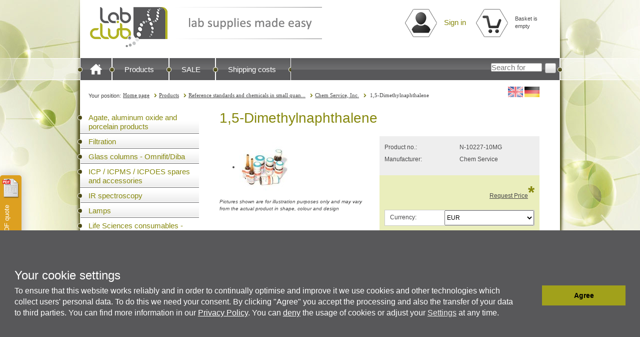

--- FILE ---
content_type: text/html; charset=utf-8
request_url: https://www.lab-club.com/N-10227-10MG
body_size: 17014
content:
<!--[if gte IE 8]>
<meta http-equiv="X-UA-Compatible" content="IE=Edge">
<![endif]-->
<!DOCTYPE html>
<html lang="en">
<head><base href="https://www.lab-club.com/epages/mss.sf/en_GB/" />






<!-- Google Tag Manager -->
<script>
var gtmid='GTM-PDLBK48';
window.dataLayer=window.dataLayer||[];window.trQueue=window.trQueue||[];
(function(w,d,s,l,i){w[l]=w[l]||[];w[l].push({'gtm.start':
new Date().getTime(),event:'gtm.js'});var f=d.getElementsByTagName(s)[0],
j=d.createElement(s),dl=l!='dataLayer'?'&l='+l:'';j.async=true;j.src=
'https://www.googletagmanager.com/gtm.js?id='+i+dl;f.parentNode.insertBefore(j,f);
})(window,document,'script','dataLayer',gtmid);

function doConversion() {
	window.trConfig = window.trConfig||[];

	//trConfig['pageType']='Hello World';
	//trConfig['brandPageType']='RIO Seite';
	trConfig['uiLanguage']='en'; 

	//
	trConfig['url_virtual']='https://www.lab-club.com/N-10227-10MG';
	//

	//
	//
	//

	trConfig['ecomm_pagetype']='product';

	//
	trConfig['ecomm_prodid']='301370';
	trConfig['ecomm_currency']='EUR';
	//
	trConfig['ecomm_totalvalue']='0';
	//

	dataLayer.push({
	'url_virtual':trConfig['url_virtual'],
	'ecomm_pagetype':trConfig['ecomm_pagetype'],
	'ecomm_prodid':trConfig['ecomm_prodid'],
	'ecomm_totalvalue':trConfig['ecomm_totalvalue'],
	'ecomm_currencyCode':trConfig['ecomm_currency'],
	'pageType':trConfig['pageType'],
	'brandPageType':trConfig['brandPageType'],
	'uiLanguage':trConfig['uiLanguage'],
	'event': 'vPageview'
	});
	//
  //
}

var dataLayerParams = {};
var utmparams = sessionStorage.getItem('utmparams');
if(utmparams) {
	try{
		utmparams = JSON.parse(utmparams);
	}
	catch(e){
		utmparams = {};
	}
	
  Object.keys(utmparams).forEach(function(el){
	  dataLayerParams["utmparam_"+el] = utmparams[el];
  });
}
var activeServices = [];

activeServices.push('ePagesSystem');

activeServices.push('GoogleAnalytics');

activeServices.push('GoogleAdWords');

window.addEventListener('icCookieContentReady',function() { 
  var consents = ";";
  activeServices.forEach(function(el) {
    if (window.iccookieconsent.lib.getCookieConsentStatus(el)) {
      consents += el+";";
    }
  });
  console.log('icCookieContentReady',consents);

  if (window.iccookieconsent.lib.getCookieConsentStatus('GoogleAnalytics')) {
    prepareGA();
  } else {
    unloadGA();
  }
  
  window.dataLayer.push(Object.assign({
    "cookieconsent":consents,
    "event": "cookieconsentchanged"
  },dataLayerParams));
  sessionStorage.removeItem('utmparams');
	
	doConversion();
});

window.addEventListener('icCookieContentStatusChange',function() { 
  var consents = ";";
  activeServices.forEach(function(el) {
    if (window.iccookieconsent.lib.getCookieConsentStatus(el)) {
      consents += el+";";
    }
  });
  console.log('icCookieContentStatusChange',consents);

  if (window.iccookieconsent.lib.getCookieConsentStatus('GoogleAnalytics')) {
    prepareGA();
  } else {
    unloadGA();
  }

  window.dataLayer.push(Object.assign({
    "cookieconsent":consents,
    "event": "cookieconsentchanged"
  },dataLayerParams));
  sessionStorage.removeItem('utmparams');
	
	doConversion();
});
</script>



    <meta charset="utf-8" />

    <meta name="keywords" content="1,5-Dimethylnaphthalene, Chem Service" />
  <title>1,5-Dimethylnaphthalene - Lab Club</title>
<script type="text/javascript" src="/epages/mss.sf/en_GB/?ViewAction=SF-ViewJQueryConfig&amp;ObjectID=16404&amp;CurrencyID=EUR&amp;CacheName=Store-6.14.4-0"></script>


<script type="text/javascript">
(function(j){
    j.canvas = {
			fontRoot                     : ["", "WebRoot", "Store", "Shops", "mss", "50B3", "73DF", "FB02", "E0E3", "717D", "4DEB", "AEA7", "A9B9"].join("/")
    };
})(jQueryConfig);

(function(e){

    e.baseUrl                        = ["https:", "", "www.lab-club.com", "epages", "mss.sf", "en_GB"].join("/");


    e.canonicalUrl                   = 'https://www.lab-club.com/N-10227-10MG';

    e.objectId                       = '301370';
    e.viewAction                     = 'View';
    e.storeFrontUrl                  = ["https:", "", "www.lab-club.com", "epages", "mss.sf"].join("/");
    e.requestProtocolAndServer       = 'https://www.lab-club.com';
    e.webUrl                         = ["https:", "", "www.lab-club.com", "epages", "mss.sf", "?ObjectPath=", "Shops", "mss", "Products", "N-10227-10MG"].join("/");
    e.webUrlSsl                      = ["https:", "", "www.lab-club.com", "epages", "mss.sf", "?ObjectPath=", "Shops", "mss", "Products", "N-10227-10MG"].join("/");
})(epConfig);
</script>

<link   type="text/css"       href="/WebRoot/StoreTypes/6.14.4/Store/GUI/sf.epk.min.css" rel="stylesheet" />

<script type="text/javascript" src="/WebRoot/StoreTypes/6.14.4/Store/GUI/sf.epk.min.js"></script>


<script type="text/javascript">

window.offscreenBuffering = true;
try{
  window.onerrorbak = window.onerror;
  window.onerror = function(){
    return true;
  };
}
catch(e){
}
</script>

<script type="text/javascript">
jQuery.ready({
	plugin: "jQuery.storage",
	DOM:	true
}, function( $ ){
	var fromCategory = $.sessionStorage("Product::FromCategory");

	if( fromCategory ){
		$("h3 > .BreadcrumbLastItem").parent()
			.children(":not(.BreadcrumbLastItem)")
				.remove()
			.end()
			.prepend(fromCategory);

		$.sessionStorage("Product::FromCategory",null);
	}
});
</script>


<link rel="shortcut icon" type="image/x-icon" href="/WebRoot/Store/Shops/mss/favicon.ico" />




<link rel="canonical" href="https://www.lab-club.com/N-10227-10MG" />
  
    
  
    
      
        <link rel="alternate" hreflang="de" href="https://www.lab-club.com/N-10227-10MG/de" >
      
    
  



<!--[if IE]>
  <style type="text/css">
  
  </style>
<![endif]-->
<link type="text/css" rel="stylesheet" href="/WebRoot/Store/Shops/mss/Styles/MSScientific_AKTIV/ic_style.css" />

<script type="text/javascript" src="/WebRoot/StoreTypes/6.14.4/Store/javascript/ic_base/stuff.js"></script>

<script type="text/javascript" src="/WebRoot/StoreTypes/6.14.4/Store/javascript/ic_designscrollbars/jquery.jscrollpane.min.js"></script>
<script type="text/javascript" src="/WebRoot/StoreTypes/6.14.4/Store/javascript/ic_designscrollbars/jquery.mousewheel.js"></script>
<script type="text/javascript">
	jQuery(document).ready(
		function(){
			jQuery(".ICScrollbar").jScrollPane({
        showArrows: true,
        autoReinitialise: true
      });
		}
	);
</script>
<script type="text/javascript">
	/* begin define all parameter */
	var ICTTParams = {};                        //declare array
  ICTTParams.requestUrl = epConfig.webUrlSsl; //get ShopUrl
  
  ICTTParams.HTMLShowDelay = 500;             //delay for the HTML-ToolTip (alt/title-tag); 0 for automatic determination using content-length
  ICTTParams.HTMLHideDelay = 150;             //delay for the HTML-ToolTip (alt/title-tag); 0 for automatic determination using content-length
  
  ICTTParams.ArticleShowDelay = 500;          //delay for the ToolTip from article-pages; 0 for automatic determination using content-length  
  ICTTParams.ArticleHideDelay = 0;            //delay for the ToolTip from article-pages; 0 for automatic determination using content-length

  ICTTParams.LinkText = 'Read more';         //Text for the ReadMore-Link
  ICTTParams.LanguageID = 2;        //Sprache erzwingen
</script>


<script type="text/javascript" src="/WebRoot/StoreTypes/6.14.4/Store/javascript/ic_designtooltip/designtooltip.js"></script>
<script type="text/javascript" src="/WebRoot/StoreTypes/6.14.4/Store/javascript/ic_designcustomdropdown/designcustomdropdown.js"></script>


<script type="text/javascript">
  jq('document').ready( function() {
    jq('ul.selectBox-options').click( function(e) {
      jq('.InputBlock select').selectBox('destroy');
      jq('.InputBlock select').selectBox('create');
    });
  });
</script>
<script type="text/javascript" src="/WebRoot/StoreTypes/6.14.4/Store/javascript/ic_designjhtmlarea/jHtmlArea-0.7.5.min.js"></script>


<link rel="Stylesheet" type="text/css" href="/WebRoot/StoreTypes/6.14.4/Store/javascript/ic_designjhtmlarea/style/jHtmlArea.css" />

<script type="text/javascript">
	jQuery(document).ready(
		function(){
			jQuery(".ICHTMLTextArea").htmlarea({
			  toolbar: [
          ["bold", "italic", "underline", "strikethrough", "|", "subscript", "superscript"],
          ["justifyleft", "justifycenter", "justifyright"],
          
          ["increasefontsize", "decreasefontsize"],
          ["orderedlist", "unorderedlist"],
          ["indent", "outdent", "|",],
          
          ["p", "|", "h1", "h2", "h3", "h4", "h5", "h6", "|"],
          ["cut", "copy", "paste"]
        ],
        css: "/WebRoot/StoreTypes/6.14.4/Store/javascript/ic_designjhtmlarea/style/jHtmlArea.Editor.css"
			});
		}
	);
</script>
<script type="text/javascript" src="/WebRoot/StoreTypes/6.14.4/Store/javascript/ic_designslider/jquery.jcarousel.min.js"></script>
<script type="text/javascript">
  jQuery(document).ready(function() {
    /**
     * We use the initCallback callback
     * to assign functionality to the controls
     */
    function mycarousel_initCallback(carousel) {
      jQuery('.jcarousel-control li').bind('click', function() {
        carousel.scroll(jQuery.jcarousel.intval(jQuery(this).attr('sliderpos')));
        jQuery('.jcarousel-control li').each(function(){
          jq(this).removeClass("activeControl");
        });
        jq(this).addClass("activeControl");
        return false;
      });
    };
    
    jQuery('.ICDesignSlider').jcarousel({
      wrap: 'circular',
      scroll: 1,
      auto: 10,
      duration: 500,
      easing:   'swing',
      initCallback: mycarousel_initCallback,
      itemVisibleInCallback: {
        // Sorge dafÃ¼r, dass im ControlPanel immer das aktuelle Element angezeigt wird.
        onAfterAnimation: function(c, o, i, s)
        {
          //--i;
          i = (i - 1) % jQuery('.jcarousel-control li').size();
          
          jQuery('.jcarousel-control li').removeClass('activeControl').addClass('inactive');
          jQuery('.jcarousel-control li:eq('+i+')').removeClass('inactive').addClass('activeControl');
        }
      }
    });
    
    // berechne breite eines Items
    var iWidth = jQuery('.SpecialProducts .jcarousel-clip.jcarousel-clip-horizontal').css('width');
    // berechne gesamtbreite
    jQuery('.SpecialProducts ul.ICDesignSlider').css('width',parseFloat(iWidth) * jQuery('.SpecialProducts ul.ICDesignSlider li').length + "px");
    // Setze gesamtbreit, damit dynamisches Layout wieder funktioniert
    jQuery('.ICDesignSlider li').each(
      function(){
        jq(this).css('width',iWidth);
      }
    );
  });
</script>

    <link href="/WebRoot/Store/Shops/mss/Styles/MSScientific_AKTIV/StorefrontStyle_618.css" rel="stylesheet" type="text/css" />
   
    <!--[if IE]>
    <link href="/WebRoot/StoreTypes/6.14.4/Store/GUI/de_epages/design/css/IEStyles.css" rel="stylesheet" type="text/css" />
    <![endif]-->




  
<script type="text/javascript">
try{
  window.onerror = window.onerrorbak;
}
catch(e){
}
</script>
  
<!-- Begin: User-defined HTML Head area -->
<meta name="google-site-verification" content="mWjR0gusGpUlC5PacGoPlRuu3ko9zflJFNUsSG4_tXs" />
<meta name="google-site-verification" content="rknNvsxXo9-RInsLhMmJyya8XPxrXRLMbMh1VMWugQw" />
<meta name="google-site-verification" content="S1UBy8_XvQ4f7UvXjUOlX9kaqWRHStXKOMoe1MR_Mgk" />

<style type="text/css">
/* -- Begin Sale-Kategorie-Anpassung => linke Navi ausblenden -- */
.ic_Article.ic_Abverkauf .NavBarLeft {
  display: none;
}

.ic_Article.ic_Abverkauf .Div .ContentArea {
  left: 0;
  margin-left: 40px;
}

..ic_Article.ic_Abverkauf .Div .ContentArea::before {
  left: 0;
  display: none;
}
/* -- End Sale-Kategorie-Anpassung => linke Navi ausblenden -- */
</style>
<!-- End: User-defined HTML Head area -->
<script type="text/javascript">

(function(win){
  if( !jQuery.fn.jquerysdk ){
    jQuery.noConflict(true);

    var $ = jQuery,
      noConflict = $.config.noConflict;

    if( !noConflict ){
      win.$ = $;
    }
    else if( typeof noConflict == 'string' ){
      win[ noConflict ] = $;
    }
  }
  
    try{
      win.onerror = function() {
        return true;
      };
    }
    catch(e){
    }
  
})(window);
</script>



















<link rel="stylesheet" type="text/css" href="https://cdn.jsdelivr.net/npm/cookieconsent@3/build/cookieconsent.min.css" />
<style type="text/css">
html body.ccModal div.cc-banner {
    width: 760px;
    left: calc(50% - 380px);
    top: calc(50% - 120px);
    bottom: calc(50% - 120px);
}

html .epDialog[aria-labelledby=ui-dialog-title-CookieConsentDialog] {
    outline: 0px !important;
    border-radius:4px;
    
}

html .ui-dialog[aria-labelledby=ui-dialog-title-CookieConsentDialog] * {
  font-family: Helvetica,Calibri,Arial,sans-serif;
  font-size: 12px;
}

html .ui-dialog[aria-labelledby=ui-dialog-title-CookieConsentDialog] .ui-dialog-titlebar {
    background: #5f5f5f;
    color: white;
    padding-top: 10px;
    padding-bottom: 10px;
}



html .ui-dialog[aria-labelledby=ui-dialog-title-CookieConsentDialog] .ui-dialog-titlebar .ui-dialog-title {
    color: white;
    text-shadow:none;
}

html .ui-dialog[aria-labelledby=ui-dialog-title-CookieConsentDialog] .ui-dialog-content {
    padding-bottom: 16px;
}

html .cc-usersettings {
    display: inline;
    position: static;
    font-size: 16px;
}

html .cc-window.cc-banner {
  min-height: 260px; /*180px;*/
}

#CookieConsentDialog {
    max-height: 460px;
    margin-top: 4px;
    margin-bottom: 4px;
}

.cc-dialog-body {
    padding-top: 16px;
}

.cc-type-name, .cc-service-name {
    font-weight: bold;
}

.cc-type-services {
    padding: 0 0 12px 12px;
}

.cc-service-name, .cc-type-services .cc-type-description {
    max-width: 460px;
}

.cc-actioncolumn {
    width: 120px;
    text-align: center;
}

.cc-datecolumn {
    width: 150px;
    text-align: left;
}

.cc-message a {
    color: white;
    text-decoration:underline;
}

.cc-message a:hover {
    text-decoration:none;
}


.cc-message .cc-btn.cc-deny {
    background: none;
    background-color: transparent;
    color: white;
    display: inline;
    padding: 0;
    border: 0;
    font-weight: normal;
    font-size: inherit;
}

.cc-message .cc-btn.cc-deny:hover {
    background-color: transparent;
}

.cc-theme-classic .cc-btn {
    border-radius: 0px;
}

.cc-details {
    cursor: pointer;
    position: relative;
    padding-top: 6px;
}

.cc-details .cc-details-label {
    position: absolute;
    top: -4px;
}

.cc-details hr {
    display: inline-block;
    width: 700px;
}

.cc-details i {
    width: 16px;
    height: 16px;
    display:inline-block;
    background-image: url(/WebRoot/StoreTypes/6.14.4/Store/SF/Icon/MSScientificSymbols/ico_s_ArrowDown.png);
}

.cc-details.closed i {
    background-image: url(/WebRoot/StoreTypes/6.14.4/Store/SF/Icon/MSScientificSymbols/ico_s_ArrowUp.png);
}

/*.cc-type-services.closed {
    height: 0;
    overflow: hidden;
    padding: 0;
}*/

</style>


</head>

<body class="epages" lang="en" >











<div class="Theme301370 ic_ProductClass ic_N-10227-10MG
  ic_Product
  
  
  
"> 
  <div class="Layout1 GeneralLayout Div">
  
        
          <div class="Header HorizontalNavBar">
            <div class="PropertyContainer">
              <div class="SizeContainer">
                                                                           
  
  
<div class="ShopLogo NavBarElement0">

  <a href="/" class="ShowElement"
  ><img src=
            "/WebRoot/Store/Shops/mss/Styles/MSScientific_AKTIV/logo.png"
            
        alt="Lab Club"
        
        /></a>


</div>

<div class="ContextBox ICLoginNav NavBarElement1 " id="NavElement_17472">
  <div class="BoxContainer LoginBox">
  
    <div class="ICLoginNavWrapper HoverArea NoPadding">
      <div class="ContextBoxHead">
        <a class="ICLoginDirectLink" href="?ObjectPath=/Shops/mss&ViewAction=ViewRegistrationRedirect&HideNotice=1"><span>Sign in</span></a>
      </div>

      <div id="ICLoginHoverLayerID" class="ICLoginHoverLayer">
        <div class="ContextBoxBody">
          <form id="loginBoxForm1" class="ep-metaparse ep.uiForm() SSLSwitch" action="https://www.lab-club.com/epages/mss.sf/en_GB/?ObjectPath=/Shops/mss/Products/N-10227-10MG" method="post">
            
            
            <input type="hidden" name="ChangeAction" value="SaveLoginForm" />
            <input type="hidden" name="RegistrationObjectID" value="16404" />
            <input type="hidden" name="ErrorAction" value="View" />
            <input type="hidden" name="ErrorObjectID" value="301370" />
            <input type="hidden" name="Origin" value="NavBar" />
            <div class="Entry">
              <div class="InputLabelling">E-mail address</div>
              <div class="InputField">
                <input class="Login ep-metaparse ep.uiValidate({required:true})" type="text" name="Login" value="" />
              </div>
            </div>
            <div class="Entry">
              <div class="InputLabelling">Password</div>
              <div class="InputField">
                <input class="Login ep-metaparse ep.uiValidate({required:true  })" name="Password" type="password" value="" />
              </div>
            </div>
            <input class="LoginButton ep-metaparse ep.uiInput() Small DarkGrey" type="submit" value="login" />
          </form>
        </div>
  
        <div class="ContextBoxBody">
          
            <a class="Action" href="?ObjectPath=/Shops/mss&amp;ViewAction=ViewLostPassword"
                                                        rel="nofollow" >Lost password?</a><br />
          
            

  <form class="SSLSwitch" name="SSLSwitchRegisterLink" method="post" action="https://www.lab-club.com/epages/mss.sf/en_GB/?ObjectPath=/Shops/mss&amp;ViewAction=ViewRegistration">
    <input type="hidden" name="SessionID" value="">
    <span>&nbsp;New</span><input type="submit" value="registration" class="Action RegisterLink Link">
  </form>

          
        </div>
      </div>
    </div>

  
  </div>
</div>




<div id="NavElement_17473" class="ContextBox NavBarElement2 ICMiniBasket">
	<div class="BoxContainer" id="ICMiniBasketBoxWrapperID">
		<div class="ContextBoxBody" id="NavBarElementID17473">
		
		  <div class="ICMiniBasketBoxWrapper ICEmptyBasket">Basket is empty</div>
		
		</div>
	</div>
</div>


  

  
  

              </div>
            </div>
          </div>
          <div class="NavBarTop HorizontalNavBar">
            <div class="PropertyContainer">
              <div class="SizeContainer">
                                                                           
  
  
<div class=" NavBarElement0" id="NavElement_2029652">
  
  <div class="NavigationText NavBarElement0 " >
    
      
      <div style="display: inline-block;padding: 0;background: url('/WebRoot/StoreTypes/6.14.4/Store/SF/ImageSet/MSScientific/ic_NavBarTop_LeftBorder.png') no-repeat center left;height: 44px;top: -6px;position: relative;"><a href="/" style="/*! line-height: 44px; */height: 44px;display: inline-block;background: url('/WebRoot/StoreTypes/6.14.4/Store/SF/ImageSet/MSScientific/ic_NavBarTop_RightBorder.png') no-repeat center right;"><img src="/WebRoot/Store/Shops/mss/MediaGallery/Style-Elemente/ico_s_HomeIcon.png" alt="Home" style="border: 0px;display: inline-block;padding: 10px 20px;" title=""></a></div>
    
  </div>
  
</div>


  
    
    
  


  
  <div class="NavigationElement  NavBarElement1"><div class="RightBorder"><a href="/Produkte/en">Products</a></div></div>
  


  
    
    
  


  
  <div class="NavigationElement  NavBarElement2"
       ><div class="RightBorder"><a href="/HOMEPAGECONTENT/en/Clearance-sale">SALE</a></div></div>
  


  


  
  <div class="NavigationElement  NavBarElement3"
       ><div class="RightBorder"><a href="/Service/en/Shipping-cost">Shipping costs</a></div></div>
  
<div class="SearchElement NavBarElement4">

    
      
    
  
    

  <form class="ep-metaparse ep.uiForm()" id="RemoteSearch4" action="?ObjectID=16404" method="post">
    <div class="ContextBoxBody">
        <div class="Entry">
            <div class="InputField SearchForm">
                <input type="hidden" name="ViewAction" value="RemoteSearchProducts" />
                <input class="Search" type="text" name="SearchString" id="RemoteSearchSuggest4" placeholder="Search for" autocomplete="off" />
                <button class="ep-metaparse ep.uiInput()" name="SearchButton" type="submit" title="Start search">
                  <span class="ep-sprite ep-sprite-s ep-uiInput-buttonSpriteOnly Icon SearchIcon"></span>
                </button>
            </div>
            <script type="text/javascript">
            jQuery.ready("de_epages.remotesearch.ui.suggest",function($){
              de_epages("#RemoteSearchSuggest4")
                .remotesearchUiSuggest({
                  suggestUrl : "/rs/product/Store/50B373DE-FE78-B3F5-9AE6-4DEBAEA7A93E/suggest/jsonp?lang=en"
                });
            });
            </script>
        </div>
    </div>
  </form>



  

</div>
  
  

                <div class="Separator"></div>
                <div class="ICNavBarBreadCrumb">
                  

<span class="ICBreadCrumbLabel">Your position:</span>
<h3 class="ICBreadCrumbH3">
  
    
      
      <a class="Underline BreadcrumbItem" href="/">Home page</a><a class="Underline BreadcrumbItem" href="/Produkte/en">Products</a><a class="Underline BreadcrumbItem" href="/Produkte/en/Standards">Reference standards and chemicals in small quan...</a><a class="Underline BreadcrumbItem" href="/Produkte/en/Standards/ChemServiceInc">Chem Service, Inc.</a>
    
  

  
    <span class="BreadcrumbLastItem">1,5-Dimethylnaphthalene</span>
  
  
  
</h3>






<div class="ICLanguageFlyout" id="ICLanguageFlyoutID">
  
  
  <div class="ICLangFlyBox" id="ICLangFlyBoxID">
    <div class="ICLangFlyBoxContent">
      
      
      
      
      
        
           
          
            
            
              
                
                  
                
                
                
                  
                    
                  
                
                <a href="https://www.lab-club.com/N-10227-10MG&amp;Currency=EUR"><img src="/WebRoot/StoreTypes/6.14.4/Store/SF/Locales/en_GB.gif" /></a>
              
            
          
          
          
        
           
          
            
            
              
                
                  
                
                
                
                  
                    
                  
                
                <a href="https://www.lab-club.com/N-10227-10MG/de&amp;Currency=EUR"><img src="/WebRoot/StoreTypes/6.14.4/Store/SF/Locales/de_DE.gif" /></a>
              
            
          
          
          
        
          
        
      
      
      

    </div>
  </div>
</div>


<style>
#ICLangFlyBoxID {
  display: block;
}
.ICNavBarBreadCrumb .ICLanguageFlyout div.ICLangFlyBox{
  width: auto;
}</style>


                </div>
              </div>
            </div>
          </div>
        
  <div class="Middle">
        
        <!--[if IE 7]><span id="NavBarLeftFix"></span><![endif]-->
        <div class="NavBarLeft VerticalNavBar">
          
<div class="PropertyContainer">
  <div class="SizeContainer">


<!-- Step 1 -->

  <!-- Step 2 -->
  
  

    
      
      
    
    <!-- Step 3 Shop.Categories.ID=16429-->
    
    
    
    
    
    <!-- Step 4 Shop.Categories.ID=16429-->
    
    <!-- Step 5 SF.CategoriesTreeBox = _en | LeafCategoryID = 241991 -->
      
      <!-- Step 6 NavBarElementID = 999527-->
        <div class="ContextBox NavBarElement0 ICCatBrowser" id="NavElement_999527">
          <div class="BoxContainer">
            <div class="ContextBoxBody">
              
              
              
                <!-- Step 7 LocalStartLevel = 1 -->
                
                
                  
                    
                    
                  
                    
                      
                    
                    
                      
                    
                  
                    
                    
                      
                    
                  
                    
                    
                  
                
                <!-- Step 8 LocalStartCat = Produkte | LocalLastAvailableCatID = 174593 -->
                <!-- Step 9 Class.Alias = ProductClass | Parent.Class.Alias = ProductFolder -->
                
                
                
                
                  <!-- Step 11 Object=301370 -->
                  
                    
                      
	
		<ul>
			
				
					
						
							
								<li class=" 
									HasSubCategories
									">
									
									  
									    
									    
									      
									        
									          
									            
									          
									            
									          
									        
									      
									    
										  <a href="//www.lab-club.com/Produkte/en/Laboratory-porcelain-agate-and-AlO-products" >Agate, aluminum oxide and porcelain products</a>
										
									
									
								</li>
							
						
					
				
			
				
					
						
							
								<li class="BorderTop 
									HasSubCategories
									">
									
									  
									    
									    
									      
									        
									          
									            
									          
									            
									          
									        
									      
									    
										  <a href="//www.lab-club.com/Produkte/en/Filtration" >Filtration</a>
										
									
									
								</li>
							
						
					
				
			
				
					
						
							
								<li class="BorderTop 
									HasSubCategories
									">
									
									  
									    
									    
									      
									        
									          
									            
									          
									            
									          
									        
									      
									    
										  <a href="//www.lab-club.com/Produkte/en/HPLC-separation-media" >Glass columns - Omnifit/Diba</a>
										
									
									
								</li>
							
						
					
				
			
				
					
						
							
								<li class="BorderTop 
									HasSubCategories
									">
									
									  
									    
									    
									      
									        
									          
									            
									          
									            
									          
									        
									      
									    
										  <a href="//www.lab-club.com/Produkte/en/ICP-/-ICP-MS-spares-and-accessories" >ICP / ICPMS / ICPOES spares and accessories</a>
										
									
									
								</li>
							
						
					
				
			
				
					
						
							
								<li class="BorderTop 
									HasSubCategories
									">
									
									  
									    
									    
									      
									        
									          
									            
									          
									            
									          
									        
									      
									    
										  <a href="//www.lab-club.com/Produkte/en/IR-spectroscopy" >IR spectroscopy</a>
										
									
									
								</li>
							
						
					
				
			
				
					
						
							
								<li class="BorderTop 
									HasSubCategories
									">
									
									  
									    
									    
									      
									        
									          
									            
									          
									            
									          
									        
									      
									    
										  <a href="//www.lab-club.com/Produkte/en/Lamps" >Lamps</a>
										
									
									
								</li>
							
						
					
				
			
				
					
						
							
								<li class="BorderTop 
									NoSubCategories
									">
									
									  
									    
									    
									      
									        
									          
									            
									          
									            
									          
									        
									      
									    
										  <a href="//www.lab-club.com/Produkte/en/Life-Sciences-consumables" >Life Sciences consumables - clearance sale</a>
										
									
									
								</li>
							
						
					
				
			
				
					
						
							
								<li class="BorderTop 
									HasSubCategories
									">
									
									  
									    
									    
									      
									        
									          
									            
									          
									            
									          
									        
									      
									    
										  <a href="//www.lab-club.com/Produkte/en/Liquid-Management" >Liquid-Management - by Omnifit/Diba &amp; Bio-Chem Fluidics</a>
										
									
									
								</li>
							
						
					
				
			
				
					
						
							
								<li class="BorderTop 
									HasSubCategories
									">
									
									  
									    
									    
									      
									        
									          
									            
									          
									            
									          
									        
									      
									    
										  <a href="//www.lab-club.com/Produkte/en/Solenoid-valves" >Solenoid valves - Bio-Chem Fluidics</a>
										
									
									
								</li>
							
						
					
				
			
				
					
						
							
								<li class="BorderTop 
									NoSubCategories
									">
									
									  
									    
									    
									      
									        
									          
									            
									          
									            
									          
									        
									      
									    
										  <a href="//www.lab-club.com/Produkte/en/Micro-pumps" >Micro pumps - Bio-Chem Fluidics</a>
										
									
									
								</li>
							
						
					
				
			
				
					
						
							
								<li class="BorderTop 
									HasSubCategories
									">
									
									  
									    
									    
									      
									        
									          
									            
									          
									            
									          
									        
									      
									    
										  <a href="//www.lab-club.com/Produkte/en/Spectroscopy/KBr-dies" >Laboratory dies - KBr and XRF</a>
										
									
									
								</li>
							
						
					
				
			
				
					
						
							
								<li class="BorderTop 
									HasSubCategoriesMinus
									">
									
									  
									    
									    
									      
									        
									          
									            
									          
									            
									          
									        
									      
									    
										  <a href="//www.lab-club.com/Produkte/en/Standards" >Reference standards and chemicals in small quantities</a>
										
									
									
										
	
		<ul>
			
				
					
						
							
								<li class=" 
									HasSubCategories
									">
									
									  
									    
									    
									      
									        
									          
									            
									          
									            
									          
									        
									      
									    
										  <a href="//www.lab-club.com/Produkte/en/Standards/HighPurityStandards" >High Purity Standards (HPS)</a>
										
									
									
								</li>
							
						
					
				
			
				
					
						
							
								<li class="BorderTop 
									NoSubCategories
									ActiveNode">
									
									  
									    
									    
									      
									        
									          
									            
									          
									            
									          
									        
									      
									    
										  <a class="CategoryLink ActiveNode" href="//www.lab-club.com/Produkte/en/Standards/ChemServiceInc" >Chem Service, Inc.</a>
										
									
									
								</li>
							
						
					
				
			
		</ul>
	


									
								</li>
							
						
					
				
			
				
					
						
							
								<li class="BorderTop 
									NoSubCategories
									">
									
									  
									    
									    
									      
									        
									          
									            
									          
									            
									          
									        
									      
									    
										  <a href="//www.lab-club.com/Produkte/en/Syringe-filter" >Syringe filters</a>
										
									
									
								</li>
							
						
					
				
			
				
					
						
							
								<li class="BorderTop 
									HasSubCategories
									">
									
									  
									    
									    
									      
									        
									          
									            
									          
									            
									          
									        
									      
									    
										  <a href="//www.lab-club.com/Produkte/en/UVVISIRKuevettenundkuevettenfoermigeKalibrierstandards" >UV/VIS/IR cuvettes and solid-state calibration standards</a>
										
									
									
								</li>
							
						
					
				
			
		</ul>
	


                    
                  
                
                <!-- Step 13 -->

              
              
              
            </div>
          </div>
        </div>
      
  
  




<div class=" NavBarElement3" id="NavElement_3256699">
  
  <div class="NavigationText NavBarElement3 " >
    
      
      <p>
<style><!--
.PDFFlyout {
    box-shadow: 0px 0px 20px 0px #bbb;
    display: block;
    height: 115px;
    width: 65px;
    background-color: #dda020;
    border-radius: 5px 5px 5px 5px;
    z-index: 5999;
    padding: 10px;
    color: #fff;
    position: fixed;
    left: 0;
    top: 350px;
    font-family: verdana;
    font-size: 13px;
    text-align: center;
}
.PDFFlyout p a,
.PDFFlyout p a:hover {
    font-size: 13px;
    color: #fff;
    text-decoration: none;
}
.PDFFlyout p {
    text-align: center;
    font-size: 13px;
}

@media screen and (max-width: 1280px) {
    .PDFFlyout {
        width: 35px;
        height: 150px;
        padding: 4px;
    }
    .PDFFlyout img {
        width: 35px;
    }
    .PDFFlyout p {
        transform: rotate(-90deg);
        width: 100px;
        height: 30px;
        position: absolute;
        left: -30px;
        top: 93px;
    }
}

@media screen and (max-width: 1080px) {
    .PDFFlyout {
        box-shadow: none;
        height: auto;
        width: auto;
        position: relative;
        top: 0;
        left: 0;
        border-radius: 0 0 0 0;
    }
    .PDFFlyout img {
        width: auto;
    }
    .PDFFlyout p {
        transform: rotate(0deg);
        width: auto;
        height: auto;
        position: relative;
        left: 0;
        top: 0;
    }
}

@supports (-ms-ime-align:auto) {
    .PDFFlyout {
        position: sticky;
        display: block;
        height: auto;
        width: auto;
    }
    .PDFFlyout p {
        transform: none;
        width: auto;
        height: auto;
        position: relative;
        top: 0;
        left: 0;
    }
}

--></style>
<script type="text/javascript">
jq('document').ready(function() {
  var $Middle= jq('.Middle');
  var $Flyout = jq('.PDFFlyout');
  var vpW = jq(window).width();
  if(($Middle.length > 0) && ($Flyout.length > 0)) {
    if(vpW > 1080) {
      var CAOffset = $Middle.offset();
      var CALeft = CAOffset.left;
      var FLWidth = $Flyout.outerWidth();
      $Flyout.css('left',CAOffset.left - FLWidth);
    }
  }
});
</script>
</p>
<div class="PDFFlyout">
<a href="/Service/PDF-Quotation" title="Get a PDF quote"><img style="border: 0px; margin-bottom: 5px;" alt="ico_xl_PDFoffer.png" src="/WebRoot/Store/Shops/mss/MediaGallery/Style-Elemente/ico_xl_PDFoffer.png" /></a>
<p><a href="/Service/PDF-Quotation" title="Get a PDF-Quote">Get a PDF quote</a></p>
</div>
    
  </div>
  
</div>

  </div>
</div>

        </div>
    
        <!--[if IE 7]><span id="ContentAreaFix"></span><![endif]-->
        <div class="ContentArea">
          <div class="ContentAreaInner">
            <div class="ContentAreaWrapper">

              



  
  
<div class="ProductDetails">
        
        
        <h1 >1,5-Dimethylnaphthalene</h1>
      
  <div class="ClearBoth MinimizeHeight"></div>
  
  
  
  


  

  <div class="ClearBoth MinimizeHeight"></div>

  <div class="FloatLeft HalfWidth">
    <div class="ICImageAreaRightPadding">
      
        
        

        
        
        
          
        
        
        <div class="ProductImage">
            <div id="ProductImages" class="noscript">
    <ul>
  
      <li>
        <a href="/WebRoot/Store/Shops/mss/54D9/3ABA/E48D/7532/F75A/4DEB/AE8A/2113/Chem_Service_Product_400x400.jpg">
          <img
            alt="1,5-Dimethylnaphthalene"
            src="/WebRoot/Store/Shops/mss/54D9/3ABA/E48D/7532/F75A/4DEB/AE8A/2113/Chem_Service_Product_400x400_xs.jpg"
            data-src-xs="/WebRoot/Store/Shops/mss/54D9/3ABA/E48D/7532/F75A/4DEB/AE8A/2113/Chem_Service_Product_400x400_xs.jpg"
            data-src-s="/WebRoot/Store/Shops/mss/54D9/3ABA/E48D/7532/F75A/4DEB/AE8A/2113/Chem_Service_Product_400x400_s.jpg"
            data-src-m="/WebRoot/Store/Shops/mss/54D9/3ABA/E48D/7532/F75A/4DEB/AE8A/2113/Chem_Service_Product_400x400_m.jpg"
            data-src-l="/WebRoot/Store/Shops/mss/54D9/3ABA/E48D/7532/F75A/4DEB/AE8A/2113/Chem_Service_Product_400x400.jpg"
          />
        </a>
      </li>
  
    </ul>
    <div class="IC_ImageNote">Pictures shown are for illustration purposes only and may vary from the actual product in shape, colour and design</div>
  </div>
  
  
    
    
  <div id="ProductSlideshow" style="width:100%;height:288px;"></div>
  
  <div id="ProductThumbs" style="width:100%;"></div>
  
  <script type="text/javascript">
  jQuery.ready({
    plugin: [ 'ep.ui.core', 'jQuery.event.special.dom',  'ep.ui.slides' , 'ep.ui.thumbbox', 'ep.ui.lightbox'],
    DOM:  true
  }, function($){
      var slideShow = ep('#ProductSlideshow');

    
      var
        box       = slideShow.closest('.ProductDetails'),
        boxResize = function(){
          
      slideShow.height( 268 * slideShow.width() / 288);
          
      box.css('height','auto').height( box.prop('scrollHeight') );
        };
      box.on("resize",boxResize);
      boxResize();
    

  
    slideShow
    .uiSlides({
          images    : '#ProductImages img',
          caption   : false,
          count     : false,
          controls    : 'auto',
          delay     : 4 * 1000,
          autoplay    : 4 == 0 ? false : true,
          action    : "lightbox"
    });
  
    slideShow
    .uiLightbox({
          images    : '#ProductImages img',
          caption   : false,
          count     : false,
          controls    : 'visible',
          thumbs    :  true 
    });
    
  });
  
  function correctHeight(){
    //jQuery('.ProductDetails').css('height',(parseInt(jQuery('.ProductDetails').css('height'))+20)+"px");
    jQuery('.ProductDetails').css('height', 'auto');
  }
  jQuery(document).ready(function(){
    setTimeout("correctHeight()",1000);
    setTimeout("correctCaption()",1000);
  });
  
  function correctCaption(){
    //jQuery('div.ep-uiSlides-desc').show();
    if(jQuery('#ProductImages div.IC_ImageNote').length) {
      jQuery('#ProductImages div.IC_ImageNote').insertAfter('#ProductSlideshow');
    }
    jQuery('#ProductSlideshow .ep-uiSlides').click(function() {
      if(jQuery('.ep-uiLightbox').length && !jQuery('.ep-uiLightbox div.IC_ImageNote').length) {
        jQuery('div.IC_ImageNote').clone().appendTo('.ep-uiLightbox');
      }
    });
  }
  </script>
  <!-- V00.04-->
  
          <div class="ClearBoth MinimizeHeight"></div>
        </div>
        
        
      

        <ul class="ICRatingWrapper">
        
  
  
  
    
      
    
  
<li>
  <div class="ICCommercialProduct">
  
               Additional information <p>Click hier for <a target="_blank" href="https://s3.amazonaws.com/online.flipbuilder.com/rppt/tily/mobile/index.html">catalogue</a></p>
  
  </div>
<li>
  
  



        

  
  <li>
  
    <div >
     <!-- <meta content="1,5-Dimethylnaphthalene" />
      <meta content="Customers" />-->
      <span class="ICRatingLable">Feedback:</span>
      
        
          
        
        
        
          
        
        
          
            
              






              
                
                  
                  
                
              
            
            <span >

            
              <form name="RateProduct" method="post" action="https://www.lab-club.com/epages/mss.sf/en_GB/?ObjectPath=/Shops/mss/Products/N-10227-10MG&amp;ViewAction=ViewProductRating&amp;RatingVisible=1">
               <input type="hidden" name="SessionID" value="">
                <a href=" javascript:document.RateProduct.submit() "  rel="nofollow" class="LinkIcon LinkProductRating InPrintViewNotVisible WriteProductRating ICRatingLink">
                                  
                  Rate product
                

                </a>
              </form>
            
            </span>
          
        
      
    </div>
  
  </li>
  <li class="ClearBoth MinimizeHeight"></li>



        </ul>

        <div class="SocialMedia">
          
        </div>
        <div class="Separator Small"></div>

        <ul class="AdditionalLinks New">

  
  
  
    
  
  

  <li>
  <form id="CompareProductForm" method="post" class="ep-metaparse ep.uiForm() InPrintViewNotVisible" action="?ViewObjectPath=/Shops/mss&amp;ViewAction=ViewProductComparison">
    <input type="hidden" name="ChangeObjectID" value="301370"/>
    <input type="hidden" name="ChangeAction" value="SelectProductForComparison"/>
    <input type="submit" class="Link LinkCompareProduct LinkIcon" value="Compare"/>
  </form>
  </li>








<script type="text/javascript">
  jq('document').ready( function() {
    jq('li.ICProductComparison #CompareProductForm input[type=submit]').click(function(ev) {
      ev.preventDefault();
      jq('html, body').animate({
          scrollTop: jq('.ProductComparisonWrapper.ICProductList').offset().top
      }, 1000);
    });
  });
</script>
<li><a class="LinkIcon LinkProductInquiry InPrintViewNotVisible" rel="nofollow" href="?ObjectPath=/Shops/mss/Products/N-10227-10MG&amp;ViewAction=ViewInquiry">Ask question</a></li>


</ul>

    </div>
  </div>

  <div class="FloatRight HalfWidth">
  

    
    

    

















  

  

  

  

  

  

  

  

  

  

  

  

  

  

  

  

  

  

  

  

  

  

  

  



  

  

  

  

  

  

  

  

  

  

  

  

  

  

  

  

  

  

  

  

  

  

  

  




<!-- V1.004-->





  <div class="ICMSSPriceBox GreyBox">
    <table class="FullWidth">
    <td class="HalfWidth">Product no.:</td><td class="HalfWidth">N-10227-10MG</td>
    
    
      <tr><td class="HalfWidth">Manufacturer:</td><td class="HalfWidth">Chem Service</td></tr>
    
    
    
    
    
    
    
    </table>
  </div>



<div class="ICMSSPriceBox GreenBox">
  <div class="PriceContainer">
    <div class="AlignRight">
      
        <span class="LineThrough">
          
        </span>
      
  
      
         
        <span class="Price LeftPadding">
        
          

  <a class="PriceInquiry" href="?ViewAction=ViewInquiry&ObjectID=301370">Request Price</a><span class="Asterrisk">*</span>
  
  
  
  

        
        </span>
      

      
      <div class="AlignRight BottomPadding">
      	
    
    

        
        
        

    



    

    
          
      
    
    
      </div>
      
    
      
      
         
          <div class="ICCurrChange">
            <div>
              <span class="ICLabel">Currency: </span>
              <select class="FullWidth" onchange="window.location=ep.config.baseUrl + this.options[this.selectedIndex].value">
                
                
                  <option value="?ViewObjectID=301370&Currency=EUR"
                    selected="selected">EUR</option>
                
                  <option value="?ViewObjectID=301370&Currency=CHF"
                    >CHF</option>
                
                  <option value="?ViewObjectID=301370&Currency=USD"
                    >USD</option>
                
                <option disabled="disabled" value="">If your national currency is not shown in the list, please select EUR.</option>
              </select>
            </div>
          </div>
        
      
      
    </div>

    
      
      
      
      
        
        
      
      
    
    
    
    

  </div>
</div>





  <div class="ICMSSPriceBox NoPadding GreenBox">
    
      <div class="Buttons AlignRight">
        
          










  




 
 
 
        
      </div>
    
  </div>






  
  


<script type="text/javascript">
jQuery(document).ready(function(){
  if(jQuery(".Price > span.OrderUnit") && jQuery(".Price > span.OrderUnit").html() != null){
    jQuery(".ICLabel").parent().append('<br>');
  }
});
</script>
    <div class="Separator Small"></div>

    
    
      
      
        

        
          <div class="GreyBox">
            <div class="Description InfoNonClubMembers"><p>Lab-Club Premium Members profit from even more attractive pricing!</p>
<p><a href="https://www.lab-club.com/Lab-Club-Premium-Membership">Become a Lab-Club Premium Member now</a></p></div>
          </div>
        
      
    
    <div class="Separator Small"></div>
    

<div id="Prices" class="ICSpecialPrices">

 
  
   
     
       <!-- /Shops/mss/Products/N-10227-10MG  EUR -->
       
       
      
  
    
      
      
    

  
    

      

    
    

  
  
  
 


</div>

  </div>

  <div class="Separator"></div>
  <div class="ClearBoth MinimizeHeight"></div>

  

  
  
    






  
   
  
  
</div>



  
    <div id="ProductInfoTabs" class="ep-metaparse  ui-tabs ui-widget ui-widget-content ui-corner-all epProductInfoTabs .ready('jQuery.ui.tabs').tabs({selected:0, disabled: []})">
    <ul class="ui-tabs-nav ui-helper-reset ui-helper-clearfix ui-widget-header ui-corner-all">

      
       <li class="ui-state-default ui-corner-top ui-tabs-selected ui-state-active">
          <a href="#tab-product-description" title="">Description</a>
       </li>
      
    </ul>
    
      <div class="ui-tabs-panel ui-widget-content ui-corner-bottom" id="tab-product-description">
                
      
      




   <h2 class="ICPDHead">Technical Data</h2>
    <div>
   <table class="ContentTable">
     <tr>
       <th class="TableHead">Property</th>
       <th class="TableHead">Value</th>
     </tr>

  

  

  

  

  

  

  

  

  

  

  

  

  

  

  

  

  

  

  

  

  

  

  

  




  
  
  
    
      
      
    <tr>
      <td class="VerticalAlignMiddle HalfWidth">Pack size</td>
      <td class="HalfWidth">10 mg</td>
    </tr>
      
      
      
      
    <tr class="AlternateRow">
      <td class="VerticalAlignMiddle HalfWidth">CAS number</td>
      <td class="HalfWidth">571-61-9</td>
    </tr>
      
      
      
      
    <tr>
      <td class="VerticalAlignMiddle HalfWidth">Certificate of Analysis</td>
      <td class="HalfWidth">Yes</td>
    </tr>
      
      
      
    
  
  
  

  </table>
  </div>
  <hr class="Separator" />


    
      </div>
     
</div>
    
    












    
    







  
  
  
    
      
    
    
    
  
  
  <div class="ClearBoth MinimizeHeight"></div>

    
    




    
    


    
    
  
  <span class="AlsoBrowseThisCat">
    
      Browse this category:
      <a href="/Produkte/en/Standards/ChemServiceInc">Chem Service, Inc.</a>
    
  </span>
  <hr class="Separator" />
  

    
    
  



            </div><!-- close .ContentAreaWrapper -->
          </div><!-- close .ContentAreaInner -->
        </div><!-- close .ContentArea -->
    </div><!-- close .Middle -->
      <div class="FooterContainer">
        
          <div class="NavBarBottom HorizontalNavBar">
            <div class="PropertyContainer">
              <div class="SizeContainer">
              
                                                           
  
  
    <div class="ICNavBarBottomCol">
      
      
      


<div class="CategoryLinkList ContextBox NavBarElement0" id="NavElement_17488">
  <div class="BoxContainer">
    <div class="ContextBoxHead HiddenOverflow">
    	<span>Service </span>
		</div>
		<div class="ContextBoxBody">
			
			
				
					
						
							


  

  

<ul class="Level1 WithoutBullets">

  <li>
  

    <a href="?ViewAction=ViewContactForm&amp;ObjectPath=%2FShops%2Fmss" title="Contact" >Contact</a>
    
  </li>

  <li>
  

    <a href="/Imprint" title="Imprint" >Imprint</a>
    
  </li>

  <li>
  

    <a href="/Privacy-Policy" title="Privacy Policy" >Privacy Policy</a>
    
  </li>

  <li>
  

    <a href="https://www.lab-club.com/Service/en/Trade-Marks" title="Trade Marks, Copyright, Intellectual Property" >Trade Marks, Copyright, Intellectual Property</a>
    
  </li>

  <li>
  

    <a href="/Cancellation-right" title="Cancellation Rights" >Cancellation Rights</a>
    
  </li>

  <li>
  

    <a href="https://www.lab-club.com/Service/en/Complaints-and-Returns" title="Complaints and Returns" >Complaints and Returns</a>
    
  </li>

  <li>
  

    <a href="/Terms-and-Conditions" title="General Terms and Conditions of Business" >General Terms and Conditions of Business</a>
    
  </li>

  <li>
  

    <a href="https://www.lab-club.com/Service/en/General-Terms-and-Conditions-of-Registration" title="General Terms and Conditions of Registration" >General Terms and Conditions of Registration</a>
    
  </li>

  <li>
  

    <a href="https://www.lab-club.com/Service/en/shipping-fees" title="Shipping Costs" >Shipping Costs</a>
    
  </li>

  <li>
  

    <a href="https://www.lab-club.com/Service/en/Payment-method" title="Payment methods" >Payment methods</a>
    
  </li>

  <li>
  

    <a href="https://www.lab-club.com/Service/en/Delivery-times-general-information" title="Delivery times - general information" >Delivery times - general information</a>
    
  </li>

</ul>


						
					
				
      
		</div>
	</div>
</div>


    
      
      
<div class=" NavBarElement1" id="NavElement_17489">
  
  <div class="NavigationText NavBarElement1 " >
    
      
      
    
  </div>
  
</div>

    
      
        
        </div><div class="ICNavBarBottomCol">
      
      


<div class="CategoryLinkList ContextBox NavBarElement2" id="NavElement_17498">
  <div class="BoxContainer">
    <div class="ContextBoxHead HiddenOverflow">
    	<span>Kundenbereiche </span>
		</div>
		<div class="ContextBoxBody">
			
			
				
					
						
							


  

  

<ul class="Level1 WithoutBullets">

  <li>
  

    <a href="?ViewAction=ViewRegistrationRedirect&amp;HideNotice=1&amp;ObjectPath=/Shops/mss" title="My account / Login" >My account / Login</a>
    
  </li>

  <li>
  

    <a href="?ViewAction=ViewNewsletter&amp;ObjectPath=%2FShops%2Fmss" title="Newsletter" >Newsletter</a>
    
  </li>

</ul>


						
					
				
      
		</div>
	</div>
</div>


    
      
      
<div class=" NavBarElement3" id="NavElement_17499">
  
  <div class="NavigationText NavBarElement3 " >
    
      
      <!--<p><a href="https://plus.google.com/b/111781476786880224816/111781476786880224816/about"><img src="/WebRoot/Store/Shops/mss/MediaGallery/Social-Network-Symbole/LogoGooglePlus.png" alt="LogoGooglePlus.png" style="border: 0px" /></a>  <a href="http://www.twitter.com"><img src="/WebRoot/Store/Shops/mss/MediaGallery/Social-Network-Symbole/LogoTwitter.png" alt="LogoTwitter.png" style="border: 0px" /></a>  <a href="https://www.facebook.com/pages/Lab-Club-International/448757068560851?ref=hl" target="_blank"><img src="/WebRoot/Store/Shops/mss/MediaGallery/Social-Network-Symbole/LogoFaceBook.png" alt="LogoFaceBook.png" style="border: 0px" /></a></p>-->
    
  </div>
  
</div>

    
      
        
        </div><div class="ICNavBarBottomCol PaddingLeft">
      
      
<div class=" NavBarElement4" id="NavElement_17500">
  
  <div class="NavigationText NavBarElement4 " >
    
      
      <p>* All offers are for industrial and institutional users only. Prices are subject to VAT and shipping costs where applicable.<br /><br />BIOZOL Diagnostica Vertrieb GmbH<br />Oehleckerring 11-13<br />22419 Hamburg, Germany</p>
<p><br />fon:    +49 89 3799 6666<br />fax:    +49 89 3799 6699<br />email: <a href="/cdn-cgi/l/email-protection#543d3a323b14363d3b2e3b387a3031"><span class="__cf_email__" data-cfemail="553c3b333a15373c3a2f3a397b3130">[email&#160;protected]</span></a><br />web:   <a href="https://www.biozol.de">www.biozol.de</a></p>
    
  </div>
  
</div>

    
  </div><div class="ClearBoth MinimizeHeight"></div>
  
  
  

              </div>
            </div>
          </div>
          <div class="Footer HorizontalNavBar">
            <div class="PropertyContainer">
              <div class="SizeContainer">
                                                                         
  
  
<div class=" NavBarElement0" id="NavElement_17469">
  
  <div class="NavigationText NavBarElement0 " >
    
      
      <p>Last update <span id="FooterLastUpdateID">month year</span></p>
<p> · Copyright © BIOZOL GmbH · All rights reserved</p>
    
  </div>
  
</div>

<div class="ContextBox NavBarElement1" id="NavElement_17470">
  
  <div class="NavigationText NavBarElement1 " >
    
      
      <p>powered by <a href="http://www.innochange.com" target="_blank">innochange</a></p>
    
  </div>
  
</div>

  
  

              </div>
            </div>
          </div>
        
      </div>
  
  </div>


  
    <!-- Start of Google Analytics OptOut Script -->
<script data-cfasync="false" src="/cdn-cgi/scripts/5c5dd728/cloudflare-static/email-decode.min.js"></script><script>
// Set to the same value as the web property used on the site
var gaProperty = 'UA-49830927-1';
 
// Disable tracking if the opt-out cookie exists.
var disableStr = 'ga-disable-' + gaProperty;
if (document.cookie.indexOf(disableStr + '=true') > -1) {
  window[disableStr] = true;
}
 
// Opt-out function
function gaOptout() {
  document.cookie = disableStr + '=true; expires=Thu, 31 Dec 2099 23:59:59 UTC; path=/';
  window[disableStr] = true;
}

function unloadGA() {
  gaOptout();

  var locparts = document.location.hostname.split('.');
  while (locparts.length > 2) { locparts.shift(); }
  var reducedLocation = '.'+locparts.join('.');

  ['_ga','_gid','_gat','__utma','__utmb','__utmc','__utmv','__utmx','__utmz'].forEach(function(cookieName){
    //console.log(cookieName,'delete');
    document.cookie = cookieName+'=; expires=Thu, 01 Jan 1970 00:00:01 UTC; path=/; domain='+reducedLocation+';';
    document.cookie = cookieName+'=; expires=Thu, 01 Jan 1970 00:00:01 UTC; path=/; domain='+document.location.hostname+';';
  });
}

function prepareGA() {
    var disableStr = 'ga-disable-UA-49830927-1';
    window[disableStr] = false;
    document.cookie = disableStr + '=; expires=Thu, 01 Jan 1970 00:00:01 UTC; path=/';
}

</script>
<!-- End of Google Analytics OptOut Script -->






<script type="text/javascript">
    var params = {};
    window.location.search
    .replace(/[?&]+([^=&]+)=([^&]*)/gi, function(str, key, value) {
      params[key] = value;
    });
  
    // now we can loop through the params
    var keys = Object.keys(params);
    var kl = keys.length;
    var result = {};
    var utmparams = sessionStorage.getItem('utmparams');
    if (utmparams) {
      try{
        result = JSON.parse(utmparams);
      }
      catch(e){
        result = {};
      }
    }
  
    for(var i=0;i<kl;i++) {
      var key = keys[i];
      if(! (key in result)) {
        var value = params[key];
        if(/^utm_/.test(key)) {
          key = key.replace(/^utm_/, '');
          key = key.toLowerCase();
          result[key] = value;
        }
      }
    }
    if(! ('referrer' in result)) {
      result['referrer'] = document.referrer;
    }
  
    sessionStorage.setItem('utmparams', JSON.stringify(result))  

</script>
  
  


<script type="text/javascript">
window.addEventListener('icCookieContentStatusChange',function(event){
  if (!window.iccookieconsent.lib.getCookieConsentStatus('GoogleAdWords')) {
    var locparts = document.location.hostname.split('.');
    while (locparts.length > 2) { locparts.shift(); }
    var reducedLocation = '.'+locparts.join('.');
    
    ['_gcl_au','_gcl_aw'].forEach(function(cookieName){
      console.log(cookieName,'delete');
      document.cookie = cookieName+'=; expires=Thu, 01 Jan 1970 00:00:01 UTC; path=/; domain='+reducedLocation+';';
    });
  }
});  
</script><!-- 
  Feature enabled: 1 
  Enabling active: 1
-->

<script type="text/javascript" src="/WebRoot/StoreTypes/6.14.4/Store/javascript/innochange/cookieconsent/cookieconsent.min.js" data-cfasync="false"></script>

<script>
window.iccookieconsent = {
  "defaults": {},
  
  "lib": {
    "onClickUserSettingsLink": function() {
      var dialog = ep('#CookieConsentDialog').dialog({
        width: 760,
        modal: true,
        title: "Cookie Settings",
        classes: {
          "ui-dialog": "ui-corner-all"
        }
      });
      
      ep('.cc-dialog .cc-toggle-button').each(function(ix,btn){
        ep(btn).click(window.iccookieconsent.lib.onClickToggleButton);
      });
      
      ep('.cc-dialog input[type=checkbox]').change(function(){ var cb = this; window.iccookieconsent.lib.onChangeCheckbox(cb,true); });
      
      window.iccookieconsent.lib.matchCookieSettingsToDialog();
    },
    
    "onClickToggleButton": function() {
      var btn = this;
      
      var cctype = ep(btn).closest('.cc-type');
      var cctypeID = ep(cctype).data('cctype');

      var checkboxes = ep('input[type=checkbox]',cctype);

      
      if (ep(btn).data('toggled') == 0) {
        checkboxes.each(function(ix,cb){
          if (!ep(cb).prop('disabled')) {
            ep(cb).prop('checked',true);
            window.iccookieconsent.lib.onChangeCheckbox(cb,false);
          }
        });
        ep(btn).data('toggled',1);
      } else {
        checkboxes.each(function(ix,cb){
          if (!ep(cb).prop('disabled')) {
            ep(cb).prop('checked',false);
            window.iccookieconsent.lib.onChangeCheckbox(cb,false);
          }
        });
        ep(btn).data('toggled',0);
      }
      
      window.dispatchEvent(new Event('icCookieContentStatusChange'));      
    },
    
    "onChangeCheckbox": function(checkbox,fireEvent) {
      var cookieConsentCookieContent = window.iccookieconsent.lib.cookie.get('CookieConsentCookie');
      if (!!!cookieConsentCookieContent || cookieConsentCookieContent === '') { cookieConsentCookieContent = '{}'; }
      var ccJSON = JSON.parse(cookieConsentCookieContent);

      if (ep(checkbox).prop('checked')) {
        //ccJSON[jQuery(checkbox).data('ccservice')] = (new Date()).toLocaleString('en-GB');
        var d = new Date();
        ccJSON[jQuery(checkbox).data('ccservice')] = ("00"+d.getDate()).slice(-2)+"."+("00"+(d.getMonth()+1)).slice(-2)+"."+("00"+d.getFullYear()).slice(-2)+" "+("00"+d.getHours()).slice(-2)+":"+("00"+d.getMinutes()).slice(-2)+":"+("00"+d.getSeconds()).slice(-2);
        ep('.cc-dialog .cc-datecolumn[data-ccservice='+ep(checkbox).data('ccservice')+']').html(ccJSON[ep(checkbox).data('ccservice')]);
      } else {
        delete(ccJSON[ep(checkbox).data('ccservice')]);
        ep('.cc-dialog .cc-datecolumn[data-ccservice='+ep(checkbox).data('ccservice')+']').html('&nbsp;');
      }
      
      window.iccookieconsent.lib.cookie.set('CookieConsentCookie',JSON.stringify(ccJSON));
      if (fireEvent) { window.dispatchEvent(new Event('icCookieContentStatusChange')); }
    },
    
    "matchCookieSettingsToDialog": function() {
      var cookieConsentCookieContent = window.iccookieconsent.lib.cookie.get('CookieConsentCookie');
      if (!!!cookieConsentCookieContent || cookieConsentCookieContent === '') { cookieConsentCookieContent = '{}'; }

      var writeBack = false;
      var ccJSON = JSON.parse(cookieConsentCookieContent);
 
      ep('#CookieConsentDialog input[type=checkbox]').each(function(ix,cb) {
        var serviceName = ep(cb).data('ccservice');
        if (ep(cb).prop('checked') && !!!ccJSON[serviceName]) {
          //ccJSON[serviceName] = (new Date()).toLocaleString('en-GB');
          var d = new Date();
          ccJSON[serviceName] = ("00"+d.getDate()).slice(-2)+"."+("00"+(d.getMonth()+1)).slice(-2)+"."+("00"+d.getFullYear()).slice(-2)+" "+("00"+d.getHours()).slice(-2)+":"+("00"+d.getMinutes()).slice(-2)+":"+("00"+d.getSeconds()).slice(-2);
          
          writeBack = true;
        }
      });
      
      Object.keys(ccJSON).forEach(function(key){
        ep('.cc-dialog input[type=checkbox][data-ccservice='+key+']').prop('checked',true);
        ep('.cc-dialog .cc-datecolumn[data-ccservice='+key+']').html(ccJSON[key]);
      });
      
      if (writeBack) {
        window.iccookieconsent.lib.cookie.set('CookieConsentCookie',JSON.stringify(ccJSON));
      }
    
    },
    
    "getCookieConsentStatus": function(name) {
      var cookieConsentCookieContent = window.iccookieconsent.lib.cookie.get('CookieConsentCookie');
      if (!!!cookieConsentCookieContent || cookieConsentCookieContent === '') { cookieConsentCookieContent = '{}'; }
      var ccJSON = JSON.parse(cookieConsentCookieContent);
      
      return (!!ccJSON[name]);
    },
    
    "cookie": {
      "get": function(cname) {
        var name = cname + "=";
        var decodedCookie = decodeURIComponent(document.cookie);
        var ca = decodedCookie.split(';');
        for(var i = 0; i <ca.length; i++) {
          var c = ca[i];
          while (c.charAt(0) == ' ') {
            c = c.substring(1);
          }
          if (c.indexOf(name) == 0) {
            return c.substring(name.length, c.length);
          }
        }
        return "";
      },
      "set": function(cname, cvalue, exdays) {
        var d = new Date();
        exdays = exdays || 3650;
        d.setTime(d.getTime() + (exdays*24*60*60*1000));
        var expires = "expires="+ d.toUTCString();
        document.cookie = cname + "=" + cvalue + ";" + expires + ";path=/";
      }
    }
  }
};

window.cookieconsent.initialise({
  "palette": {
    "popup": {
      "background": "#58585a"
    },
    "button": {
      "background": "#a1a11b"
    }
  },
  "showLink": false,
  "theme": "classic",
  "type": "opt-in",
  "content": {
    "message": '<p><font size=\"5\">Your cookie settings<\/font><\/p>\n<p>To ensure that this website works reliably and in order to continually optimise and improve it we use cookies and other technologies which collect users\' personal data. To do this we need your consent. By clicking \"Agree\" you accept the processing and also the transfer of your data to third parties. You can find more information in our <a data-link-type=\"tree\" data-type=\"linkpicker\" href=\"?ObjectPath=/Shops/mss/Categories/PrivacyPolicy\" target=\"_blank\">Privacy Policy<\/a>. You can <a class=\"cc-btn cc-deny\">deny<\/a> the usage of cookies or adjust your <a class=\"cc-close cc-usersettings\">Settings<\/a> at any time.<\/p>',
    "allow": "Agree",
    "policy": "Your cookie settings",
    "deny": ""
  },
  
  onStatusChange: function(status, chosenBefore) {
    ep('body').removeClass('ccModal').busy('hide');
    if (status == 'allow') {
      ep('.cc-dialog input[type=checkbox]').each(function(ix,cb){ 
        ep(cb).prop('checked',true); 
        window.iccookieconsent.lib.onChangeCheckbox(cb,false); 
      });
    }
    
    if (status == 'deny') {
      ep('.cc-dialog input[type=checkbox]').each(function(ix,cb){ 
        if (!ep(cb).prop('disabled')) {
          ep(cb).prop('checked',false); 
          window.iccookieconsent.lib.onChangeCheckbox(cb,false); 
        }
      });
    
    }
    
    console.log("status changed, firing event");
    window.dispatchEvent(new Event('icCookieContentStatusChange'));   
    //document.cookie = "cookieconsent_status=; expires=Thu, 01 Jan 1970 00:00:00 UTC; path=/;";
  }  
  
  
});


ep(document).ready(function(){
  window.iccookieconsent.lib.matchCookieSettingsToDialog();
  ep('a.cc-usersettings').click(window.iccookieconsent.lib.onClickUserSettingsLink);
  ep('.cc-details').each(function(ix,db){
    var cctypeID = ep(db).closest('.cc-type').data('cctype');
    ep(db).click(function(){
      if (ep(db).hasClass('closed')) {
        ep('.cc-type-services[for='+cctypeID+']').slideDown();
        ep(db).removeClass('closed');
      } else {
        ep('.cc-type-services[for='+cctypeID+']').slideUp();
        ep(db).addClass('closed');
      }
    });    
  });
  
  
    var ccStatus = window.iccookieconsent.lib.cookie.get('cookieconsent_status');
    if (!!!ccStatus || ccStatus === '') {
      ep('body').addClass('ccModal').busy('show');
    }
  

  window.dispatchEvent(new Event('icCookieContentReady'));
});

</script>

<div id="CookieConsentDialog" class="dialog cc-dialog" style="display:none;">
  <div class="cc-dialog-body">
  
    
    <div class="cc-type" data-cctype="7333857">
      <div class="cc-type-name FloatLeft">Essential</div>
      <div class="cc-datecolumn FloatRight">&nbsp;</div>
      
      <div class="ClearBoth MinimizeHeight"></div>
      
      <div class="cc-type-description"></div>
      
      <hr>
      
      <div class="cc-type-services" for="7333857" >
        
          <div class="cc-service">
            <div class="cc-service-name FloatLeft">ePages - our webshop system</div>
            <div class="cc-datecolumn FloatRight" data-ccservice="ePagesSystem">&nbsp;</div>
            <div class="cc-actioncolumn FloatRight"> 
              <input type="checkbox" data-ccservice="ePagesSystem"  checked="checked" disabled="disabled"  />
            </div>
            <div class="ClearBoth MinimizeHeight"></div>
          </div>
          <div class="cc-type-description">These cookies can't be rejected as they're required for essential functions of the website such as secure log-in or saving your progress during the ordering process.</div>
        
      </div>
    </div>
    

    
  
    
    <div class="cc-type" data-cctype="7333860">
      <div class="cc-type-name FloatLeft">Statistics</div>
      <div class="cc-datecolumn FloatRight">&nbsp;</div>
      
      <div class="ClearBoth MinimizeHeight"></div>
      
      <div class="cc-type-description"></div>
      
      <hr>
      
      <div class="cc-type-services" for="7333860" >
        
          <div class="cc-service">
            <div class="cc-service-name FloatLeft">GoogleAnalytics</div>
            <div class="cc-datecolumn FloatRight" data-ccservice="GoogleAnalytics">&nbsp;</div>
            <div class="cc-actioncolumn FloatRight"> 
              <input type="checkbox" data-ccservice="GoogleAnalytics"  />
            </div>
            <div class="ClearBoth MinimizeHeight"></div>
          </div>
          <div class="cc-type-description">Google Analytics enables us to analyse website usage, helping us to change and optimise the site as necessary. All user data are anonymized.</div>
        
      </div>
    </div>
    

    
  
    
    <div class="cc-type" data-cctype="7333863">
      <div class="cc-type-name FloatLeft">Marketing</div>
      <div class="cc-datecolumn FloatRight">&nbsp;</div>
      
      <div class="ClearBoth MinimizeHeight"></div>
      
      <div class="cc-type-description"></div>
      
      <hr>
      
      <div class="cc-type-services" for="7333863" >
        
          <div class="cc-service">
            <div class="cc-service-name FloatLeft">Google Ads</div>
            <div class="cc-datecolumn FloatRight" data-ccservice="GoogleAdWords">&nbsp;</div>
            <div class="cc-actioncolumn FloatRight"> 
              <input type="checkbox" data-ccservice="GoogleAdWords"  />
            </div>
            <div class="ClearBoth MinimizeHeight"></div>
          </div>
          <div class="cc-type-description">We use Google Ads to increase awareness for our company and to market our products. There is no advertising or marketing content from third parties on this website.</div>
        
      </div>
    </div>
    

    
  
    

    
  
  </div>
</div>

</div>

<script type="text/javascript">
jQuery(document).ready(function(){
  setTimeout(function() {
    
      var FFminHeight = parseInt(jQuery(window).height() - 200);
      if (FFminHeight > 200){
        jQuery(".ICFFScrollBox").css("min-height",FFminHeight+"px");
        jQuery(".ICFFScrollBox").addClass("HideElement");
        jQuery(".ICFFScrollBox > div.HideElement").removeClass("HideElement");
      }
   
    },500);
});
</script>
<style type="text/css" >
  div.ICFFScrollBox{
    display: block;
    min-height: 400px;
    left: -461px;
    overflow: auto;
    position: relative;
    width: 630px;
    margin-left: 20px;
  }
  .FactFinderSearchField .PositionWrapper {
   background-position: right -10px;
  }
</style>










<!-- DE_INNOCHANGE TrackingSwitch Trackingcodes v1.1 for body-end -->


 
   
  


<script type="text/javascript">
  (function () { 
    var _tsid = 'XD62C6600FFF4E933FE60BDC53D4C6F73'; 
    _tsConfig = { 
      'yOffset': '130', /* offset from page bottom */
      'variant': 'reviews', /* default, reviews, custom, custom_reviews */
      'customElementId': '', /* required for variants custom and custom_reviews */
      'trustcardDirection': '', /* for custom variants: topRight, topLeft, bottomRight, bottomLeft */
      'customBadgeWidth': '', /* for custom variants: 40 - 90 (in pixels) */
      'customBadgeHeight': '', /* for custom variants: 40 - 90 (in pixels) */
      'disableResponsive': 'false', /* deactivate responsive behaviour */
      'disableTrustbadge': 'false' /* deactivate trustbadge */
    };
    var _ts = document.createElement('script');
    _ts.type = 'text/javascript'; 
    _ts.charset = 'utf-8'; 
    _ts.async = true; 
    _ts.src = '//widgets.trustedshops.com/js/' + _tsid + '.js'; 
    var __ts = document.getElementsByTagName('script')[0];
    __ts.parentNode.insertBefore(_ts, __ts);
  })();
</script>


<!-- End of DE_INNOCHANGE TrackingSwitch Trackingcodes for body-end -->






<script defer src="https://static.cloudflareinsights.com/beacon.min.js/vcd15cbe7772f49c399c6a5babf22c1241717689176015" integrity="sha512-ZpsOmlRQV6y907TI0dKBHq9Md29nnaEIPlkf84rnaERnq6zvWvPUqr2ft8M1aS28oN72PdrCzSjY4U6VaAw1EQ==" data-cf-beacon='{"version":"2024.11.0","token":"c4b4b18407da4215847a71271e8f43af","r":1,"server_timing":{"name":{"cfCacheStatus":true,"cfEdge":true,"cfExtPri":true,"cfL4":true,"cfOrigin":true,"cfSpeedBrain":true},"location_startswith":null}}' crossorigin="anonymous"></script>
</body>

</html>